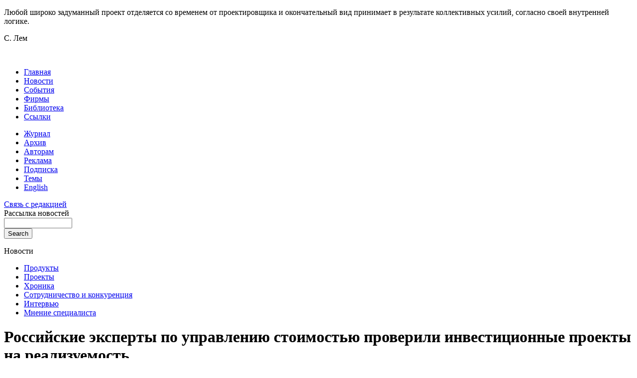

--- FILE ---
content_type: text/html; charset=utf-8
request_url: http://avtprom.ru/news/2022/11/09/rossiiskie-eksperty-po-u
body_size: 31909
content:
<!DOCTYPE html PUBLIC "-//W3C//DTD XHTML 1.0 Strict//EN" "http://www.w3.org/TR/xhtml1/DTD/xhtml1-strict.dtd">
<html xmlns="http://www.w3.org/1999/xhtml" lang="en" xml:lang="en" dir="ltr">

<head>
<meta http-equiv="Content-Type" content="text/html; charset=utf-8" />
  <meta http-equiv="Content-Type" content="text/html; charset=utf-8" />

<script type='text/javascript' src='//s7.addthis.com/js/250/addthis_widget.js#async=1'></script>
<link rel="shortcut icon" href="/sites/default/files/avtprom_favicon_0.ico" type="image/x-icon" />
  <title>Российские эксперты по управлению стоимостью проверили инвестиционные проекты на реализуемость | Издательский Дом &quot;ИнфоАвтоматизация&quot; - журнал о промышленной автоматизации, автоматизации производства</title>
  
  <link type="text/css" rel="stylesheet" media="all" href="/modules/node/node.css?a" />
<link type="text/css" rel="stylesheet" media="all" href="/modules/poll/poll.css?a" />
<link type="text/css" rel="stylesheet" media="all" href="/modules/system/defaults.css?a" />
<link type="text/css" rel="stylesheet" media="all" href="/modules/system/system.css?a" />
<link type="text/css" rel="stylesheet" media="all" href="/modules/system/system-menus.css?a" />
<link type="text/css" rel="stylesheet" media="all" href="/modules/user/user.css?a" />
<link type="text/css" rel="stylesheet" media="all" href="/sites/all/modules/cck/theme/content-module.css?a" />
<link type="text/css" rel="stylesheet" media="all" href="/sites/all/modules/ckeditor/ckeditor.css?a" />
<link type="text/css" rel="stylesheet" media="all" href="/sites/all/modules/ctools/css/ctools.css?a" />
<link type="text/css" rel="stylesheet" media="all" href="/sites/all/modules/date/date.css?a" />
<link type="text/css" rel="stylesheet" media="all" href="/sites/all/modules/date/date_popup/themes/datepicker.css?a" />
<link type="text/css" rel="stylesheet" media="all" href="/sites/all/modules/date/date_popup/themes/jquery.timeentry.css?a" />
<link type="text/css" rel="stylesheet" media="all" href="/sites/all/modules/filefield/filefield.css?a" />
<link type="text/css" rel="stylesheet" media="all" href="/sites/all/modules/lightbox2/css/lightbox.css?a" />
<link type="text/css" rel="stylesheet" media="all" href="/sites/all/modules/logintoboggan/logintoboggan.css?a" />
<link type="text/css" rel="stylesheet" media="all" href="/sites/all/modules/panels/css/panels.css?a" />
<link type="text/css" rel="stylesheet" media="all" href="/sites/all/modules/calendar/calendar.css?a" />
<link type="text/css" rel="stylesheet" media="all" href="/misc/farbtastic/farbtastic.css?a" />
<link type="text/css" rel="stylesheet" media="all" href="/sites/all/modules/views/css/views.css?a" />
<link type="text/css" rel="stylesheet" media="all" href="/sites/all/modules/panels/plugins/layouts/threecol_25_50_25_stacked/threecol_25_50_25_stacked.css?a" />
<link type="text/css" rel="stylesheet" media="all" href="/sites/all/modules/panels/plugins/layouts/onecol/onecol.css?a" />
<link type="text/css" rel="stylesheet" media="all" href="/sites/all/libraries/jqueryui/css/humanity/jquery-ui-1.8.11.custom.css?a" />
<link type="text/css" rel="stylesheet" media="all" href="/sites/all/themes/avtprom/style.css?a" />
<link type="text/css" rel="stylesheet" media="print" href="/sites/all/themes/avtprom/print.css?a" />
  
  <script type="text/javascript" src="/misc/jquery.js?a"></script>
<script type="text/javascript" src="/misc/drupal.js?a"></script>
<script type="text/javascript" src="/sites/all/modules/ad_flash/scripts/AC_RunActiveContent.js?a"></script>
<script type="text/javascript" defer="defer" src="/sites/all/modules/custom/avtprom/avtprom.js?a"></script>
<script type="text/javascript" defer="defer" src="/sites/all/libraries/jqueryui/js/jquery-ui-1.7.3.custom.min.js?a"></script>
<script type="text/javascript" src="/sites/all/modules/lightbox2/js/lightbox.js?a"></script>
<script type="text/javascript" src="/sites/all/modules/panels/js/panels.js?a"></script>
<script type="text/javascript" src="/sites/all/modules/ajax/jquery/jquery.a_form.packed.js?a"></script>
<script type="text/javascript" src="/sites/all/modules/ajax/ajax.js?a"></script>
<script type="text/javascript">
<!--//--><![CDATA[//><!--
jQuery.extend(Drupal.settings, { "basePath": "/", "lightbox2": { "rtl": 0, "file_path": "/(\\w\\w/)system/files", "default_image": "/sites/all/modules/lightbox2/images/brokenimage.jpg", "border_size": 10, "font_color": "000", "box_color": "fff", "top_position": "", "overlay_opacity": "0.8", "overlay_color": "000", "disable_close_click": 1, "resize_sequence": 0, "resize_speed": 400, "fade_in_speed": 400, "slide_down_speed": 600, "use_alt_layout": 0, "disable_resize": 0, "disable_zoom": 0, "force_show_nav": 0, "show_caption": 1, "loop_items": 0, "node_link_text": "View Image Details", "node_link_target": 0, "image_count": "Image !current of !total", "video_count": "Video !current of !total", "page_count": "Page !current of !total", "lite_press_x_close": "press \x3ca href=\"#\" onclick=\"hideLightbox(); return FALSE;\"\x3e\x3ckbd\x3ex\x3c/kbd\x3e\x3c/a\x3e to close", "download_link_text": "", "enable_login": false, "enable_contact": false, "keys_close": "c x 27", "keys_previous": "p 37", "keys_next": "n 39", "keys_zoom": "z", "keys_play_pause": "32", "display_image_size": "original", "image_node_sizes": "()", "trigger_lightbox_classes": "", "trigger_lightbox_group_classes": "", "trigger_slideshow_classes": "", "trigger_lightframe_classes": "", "trigger_lightframe_group_classes": "", "custom_class_handler": 0, "custom_trigger_classes": "", "disable_for_gallery_lists": true, "disable_for_acidfree_gallery_lists": true, "enable_acidfree_videos": true, "slideshow_interval": 5000, "slideshow_automatic_start": true, "slideshow_automatic_exit": true, "show_play_pause": true, "pause_on_next_click": false, "pause_on_previous_click": true, "loop_slides": false, "iframe_width": 600, "iframe_height": 400, "iframe_border": 1, "enable_video": 0 }, "addthis": { "config_default": { "services_toolbox": "vk, facebook, twitter", "services_compact": "", "services_expanded": "", "ui_cobrand": "", "ui_header_color": "#000000", "ui_header_background": "#FFFFFF", "ui_click": 0, "ui_delay": "", "ui_use_addressbook": 0, "data_track_clickback": 0, "username": "", "data_ga_tracker": 0, "ui_use_css": true, "ui_language": "en" }, "share_default": { "templates": { "twitter": "" } } } });
//--><!]]>
</script>
<script type="text/javascript">
<!--//--><![CDATA[//><!--
addthis_config = Drupal.settings.addthis.config_default; addthis_share = Drupal.settings.addthis.share_default;
//--><!]]>
</script>
  
  
  <script type="text/javascript"> </script>
  
  <!--[if lte IE 7]>
	<style type="text/css">
		.view-aphorism  .iefix {
			display: inline-block;
			width: 0;
			overflow: hidden;
			background: orange;
		}
	</style>
	<![endif]-->
	<!--[if lte IE 6]>
	<style type="text/css">

	</style>
	<![endif]-->

  
</head>

<body>

	<div id="container">
		<a name="top"></a>

    <div class="view view-aphorism view-id-aphorism view-display-id-default view-dom-id-3">
    
  
  
      <div class="view-content">
            
      <div class="text">
  
    
      <p>Любой широко задуманный проект  отделяется со временем от проектировщика и окончательный вид принимает в результате коллективных усилий, согласно своей внутренней логике. </p>
      </div>
  

      <div class="authors">
  
    
      С. Лем
      </div>
  

  
    
      <p><span class="iefix">&nbsp;</span></p>
  
      </div>
  
  
  
  
  
  
</div> 		
    <ul class="links primary-links"><li class="menu-647 first"><a href="/" title="">Главная</a></li>
<li class="menu-648"><a href="/news" title="">Новости</a></li>
<li class="menu-656"><a href="/events" title="">События</a></li>
<li class="menu-661"><a href="/companies" title="Каталог фирм промышленной автоматизации">Фирмы</a></li>
<li class="menu-662"><a href="/books" title="Информация о вышедших книгах">Библиотека</a></li>
<li class="menu-663 last"><a href="/links-list" title="">Ссылки</a></li>
</ul><ul class="links secondary-links"><li class="menu-664 first"><a href="/node/1" title="">Журнал</a></li>
<li class="menu-665"><a href="/archive" title="">Архив</a></li>
<li class="menu-2965"><a href="/node/47" title="Авторам">Авторам</a></li>
<li class="menu-667"><a href="/reklama" title="">Реклама</a></li>
<li class="menu-668"><a href="/node/49" title="">Подписка</a></li>
<li class="menu-669"><a href="/node/50" title="">Темы</a></li>
<li class="menu-670 last"><a href="/node/57" title="">English</a></li>
</ul>    
    <div id="contacts">
      <a href="/node/56">Связь с редакцией</a>
    </div>

		<!--Российские эксперты по управлению стоимостью проверили инвестиционные проекты на реализуемость		-->

    <span id="dialog-subscribe-link">Рассылка новостей</span>
    
		
		
    		
		<div class="panel-display panel-3col-stacked clear-block" >
      <div class="panel-panel panel-col-top">
      <div class="inside"><div class="panel-pane pane-panels-mini pane-header" >
  
  
  
  <div class="pane-content">
    <div class="panel-display panel-1col clear-block" id="mini-panel-header">
  <div class="panel-panel panel-col">
    <div><div class="panel-pane pane-block pane-block-1" >
  
  
  
  <div class="pane-content">
    <a href="/"><span id="logo"></span></a>
  </div>

  
  </div>
<div class="panel-region-separator"></div><div class="panel-pane pane-block pane-search-0" >
  
  
  
  <div class="pane-content">
    <form action="/news/2022/11/09/rossiiskie-eksperty-po-u"  accept-charset="UTF-8" method="post" id="search-block-form">
<div><div class="container-inline">
  <div class="form-item" id="edit-search-block-form-1-wrapper">
 <input type="text" maxlength="128" name="search_block_form" id="edit-search-block-form-1" size="15" value="" title="Enter the terms you wish to search for." class="form-text" />
</div>
<input type="submit" name="op" id="edit-submit" value="Search"  class="form-submit" />
<input type="hidden" name="form_build_id" id="form-ca1cf7174dd7843143340d1f826009c3" value="form-ca1cf7174dd7843143340d1f826009c3"  />
<input type="hidden" name="form_id" id="edit-search-block-form" value="search_block_form"  />
</div>

</div></form>
  </div>

  
  </div>
</div>
  </div>
</div>
  </div>

  
  </div>
<div class="panel-region-separator"></div><div class="panel-pane pane-block pane-ad-4892" >
  
  
  
  <div class="pane-content">
    
<div class="advertisement group-tids-4892" id="group-id-tids-4892"><script type='text/javascript' src='http://avtprom.ru/sites/all/modules/ad/serve.php?q=1&amp;t=4892&amp;u=node%2F15794&amp;l=news%2F2022%2F11%2F09%2Frossiiskie-eksperty-po-u'></script></div>
  </div>

  
  </div>
</div>
    </div>    
  
  <div class="center-wrapper">
    <div class="panel-panel panel-col-first">
      <div class="inside"><div class="panel-pane pane-block pane-ad-9554" >
  
  
  
  <div class="pane-content">
    
<div class="advertisement group-tids-9554" id="group-id-tids-9554"><script type='text/javascript' src='http://avtprom.ru/sites/all/modules/ad/serve.php?q=1&amp;t=9554&amp;u=node%2F15794&amp;l=news%2F2022%2F11%2F09%2Frossiiskie-eksperty-po-u'></script></div>
  </div>

  
  </div>
<div class="panel-region-separator"></div><div class="panel-pane pane-block pane-ad-4498" >
  
  
  
  <div class="pane-content">
    
<div class="advertisement group-tids-4498" id="group-id-tids-4498"><script type='text/javascript' src='http://avtprom.ru/sites/all/modules/ad/serve.php?q=1&amp;t=4498&amp;u=node%2F15794&amp;l=news%2F2022%2F11%2F09%2Frossiiskie-eksperty-po-u'></script></div>
  </div>

  
  </div>
<div class="panel-region-separator"></div><div class="panel-pane pane-block pane-ad-8027" >
  
  
  
  <div class="pane-content">
    
<div class="advertisement group-tids-8027" id="group-id-tids-8027"><script type='text/javascript' src='http://avtprom.ru/sites/all/modules/ad/serve.php?q=1&amp;t=8027&amp;u=node%2F15794&amp;l=news%2F2022%2F11%2F09%2Frossiiskie-eksperty-po-u'></script></div>
  </div>

  
  </div>
<div class="panel-region-separator"></div><div class="panel-pane pane-views pane-news-rubrics" >
  
  
  
  <div class="pane-content">
    <div class="view view-news-rubrics view-id-news_rubrics view-display-id-default menu-left view-dom-id-1">
        <div class="view-header">
      <p><span class="orange">Новости</span></p>
    </div>
  
  
  
      <div class="view-content">
        <ul class="menu">
    <li class="first odd">
      
  
    
      <a href="/taxonomy/term/2">Продукты</a>
  
    </li>
      <li class="even">
      
  
    
      <a href="/taxonomy/term/1">Проекты</a>
  
    </li>
      <li class="odd">
      
  
    
      <a href="/taxonomy/term/4">Хроника</a>
  
    </li>
      <li class="even">
      
  
    
      <a href="/taxonomy/term/6">Сотрудничество и конкуренция</a>
  
    </li>
      <li class="odd">
      
  
    
      <a href="/taxonomy/term/3">Интервью</a>
  
    </li>
      <li class="last even">
      
  
    
      <a href="/taxonomy/term/7">Мнение специалиста</a>
  
    </li>
    </ul>
    </div>
  
  
  
  
  
  
</div>   </div>

  
  </div>
</div>
    </div>

    <div class="panel-panel panel-col">
      <div class="inside"><div class="panel-pane pane-views pane-content" >
  
  
  
  <div class="pane-content">
    <div class="view view-content view-id-content view-display-id-block_3 view-dom-id-2">
    
  
  
      <div class="view-content">
          <div class="first last odd">
      
      <h1>
  
    
      Российские эксперты по управлению стоимостью проверили инвестиционные проекты на реализуемость
      </h1>
  

      <div class="date">
  
    
      09.11.2022 18:11
      </div>
  

      <div>
  
    
      <p><u>2 ноября</u> в Москве прошёл юбилейный X Бизнес-форум по стоимостному инжинирингу «Проверка на реализуемость инвестиционных проектов». В ходе мероприятия эксперты поделились опытом использования отечественных решений и методик для управления стоимостью и сроками в проектах, инновационных подходов к оценке реализуемости проектов, расскажут о поиске ответа на вызовы в условиях новой экономики.</p>
<p><b>Ф</b>орум из года в год становится знаковой дискуссионной площадкой профессионалов, позволяя откровенный разговор «без купюр», обмен мнениями, практическим опытом и уникальными ноу-хау.</p>
<p><b>К</b>лючевые темы этого непростого года:</p>
<li><b>К</b>онтроль стоимости и сроков в проектах: как предупредить риски превышения и проактивно управлять изменениями?</li>
<li><i>EPC</i>-проекты и их новые возможности: обсуждение национального стандарта.</li>
<li><b>П</b>ереход от оценки стоимости к развитию моделей ценообразования.</li>
<li><b>О</b>рганизационная готовность и быстрое реагирование команды проекта на изменения.</li>
<li><b>Н</b>езависимая проектная экспертиза и индекс готовности проекта.</li>
<li><b>«И</b>мпортонезависимые» и работающие цифровые российские решения.</li>
<p><b>Я</b>ркими элементами насыщенной деловой программы стали панельная дискуссия «ТОП-10 ключевых трендов и решений 22 года», сессия по проектным практикам, в рамках которой рассмотрят кейсы проектов «Газпром нефти» и «Росатома», а также сессия по цифровым решениям и сервисам. Завершило программу форума публичное обсуждение Национального стандарта по управлению ЕРС-проектами (управление крупными строительными проектами с использованием интегрированных контрактов ЕРС).</p>
<p><b>У</b>частие в мероприятии было интересно руководителям проектов, руководителям ПЭО и финансовых отделов; руководителям офисов управления проектами/проектных офисов; руководителям отделов планирования; главным инженерам проектов; директорам по развитию; директорам по инновациям, руководителям инвестиционных департаментов и финансовых служб, отделов ценообразования. Традиционными участниками форума стали топ-менеджеры, руководители подразделений и специалисты таких компаний как ПАО «Газпром нефть», Госкорпорация «Росатом «ОЦКС», АО «Мосинжпроект», АО «ТВЭЛ», Группа НЛМК, ООО «Сибур», АО «НИПИгазпереработка», ПАО Банк «ФК Открытие», АО «НПО Энергомаш», ООО «Институт Гипроникель», ПАО «Татнефть» и многих других.</p>
<p><a href="http://www.aace.pro/aace2022/">www.aace.pro</a></p>
      </div>
  

  
    
      <a href="/taxonomy/term/1">Проекты</a>
  
    </div>
      </div>
  
  
  
  
      <div class="view-footer">
      <p><a href="javascript:history.back()">Назад</a> | <a href="#top">На начало страницы</a> | <a href="/">На главную страницу</a></p>
    </div>
  
  
</div>   </div>

  
  </div>
<div class="panel-region-separator"></div><div class="panel-pane pane-block pane-addthis-0" >
  
  
  
  <div class="pane-content">
    <div class='addthis_toolbox addthis_default_style ' ><a class='addthis_toolbox_item addthis_button_vk'></a><a class='addthis_toolbox_item addthis_button_facebook'></a><a class='addthis_toolbox_item addthis_button_twitter'></a></div>  </div>

  
  </div>
</div>
    </div>

    <div class="panel-panel panel-col-last">
      <div class="inside"><div class="panel-pane pane-block pane-ad-4463" >
  
  
  
  <div class="pane-content">
    
<div class="advertisement group-tids-4463" id="group-id-tids-4463"><script type='text/javascript' src='http://avtprom.ru/sites/all/modules/ad/serve.php?q=1&amp;t=4463&amp;u=node%2F15794&amp;l=news%2F2022%2F11%2F09%2Frossiiskie-eksperty-po-u'></script></div>
  </div>

  
  </div>
<div class="panel-region-separator"></div><div class="panel-pane pane-views pane-journals-front" >
  
  
  
  <div class="pane-content">
    <div class="view view-journals-front view-id-journals_front view-display-id-default view-dom-id-2">
        <div class="view-header">
      <p>Последний вышедший номер</p>
    </div>
  
  
  
      <div class="view-content">
        <div class="image">
    <a href="/en/journal/%E2%84%9612-2025" class="imagefield imagefield-nodelink imagefield-field_image"><img  class="imagefield imagefield-field_image" width="142" height="196" alt="" src="http://avtprom.ru/system/files/obl12-25.jpg?1763750549" /></a>
<div class="read-journal">Читайте в номере:</div>  </div>
    <div class="row first odd">
      
  
    
      <a href="/article/gibridnaya-intellektualnaya-sist">Гибридная интеллектуальная система поддержки операторов АЭС: подход к построению, архитектура и модуль данных</a>
  
    </div>
      <div class="row even">
      
  
    
      <a href="/article/avtomatizirovannaya-sistema-prov">Автоматизированная система проведения ускоренных ресурсных испытаний электромеханических исполнительных механизмов</a>
  
    </div>
      <div class="row odd">
      
  
    
      <a href="/article/kompyuternaya-sistema-optimalnog">Компьютерная система оптимального планирования многоассортиментных распределенных производств полимерных материалов</a>
  
    </div>
      <div class="row last even">
      
  
    
      <a href="/article/opyt-importozameshcheniya-asutp-">Опыт импортозамещения АСУТП непрерывного производства в химической промышленности</a>
  
    </div>
      </div>
  
  
  
  
      <div class="view-footer">
      <a href="/en/journal/%E2%84%9612-2025">Все содержание</a>    </div>
  
  
</div>   </div>

  
  </div>
<div class="panel-region-separator"></div><div class="panel-pane pane-views pane-journals-front" >
  
  
  
  <div class="pane-content">
    <div class="view view-journals-front view-id-journals_front view-display-id-block_1 view-dom-id-4">
        <div class="view-header">
      <div class="journal-label">Готовится к печати</div>
    </div>
  
  
  
      <div class="view-content">
        <div class="image">
    <a href="/en/journal/2026-%E2%84%961" class="imagefield imagefield-nodelink imagefield-field_image"><img  class="imagefield imagefield-field_image" width="142" height="197" alt="" src="http://avtprom.ru/system/files/obl-1-26_0.jpg?1768150464" /></a>
<div class="read-journal">Читайте в номере:</div>  </div>
    <div class="row first odd">
      
  
    
      <a href="/article/novyi-podkhod-k-podgotovke-opera">Новый подход к подготовке операторов высокоопасных технологических процессов: концептуальные модели, примеры предтренажерного обучения, цифровая реализация</a>
  
    </div>
      <div class="row even">
      
  
    
      <a href="/article/avtomatizirovannaya-sistema-dist">Автоматизированная система дистанционного выявления утечек из резервуаров</a>
  
    </div>
      <div class="row odd">
      
  
    
      <a href="/article/osobennosti-razrabotki-polzovate">Особенности разработки пользовательского интерфейса для системы управления принтером наноплазмонных структур</a>
  
    </div>
      <div class="row last even">
      
  
    
      <a href="/article/innovatsionnaya-konstruktsiya-ra">Инновационная конструкция рассекателя потока кориолисового расходомера и её влияние на рабочий диапазон и точность измерений</a>
  
    </div>
      </div>
  
  
  
  
      <div class="view-footer">
      <a href="/en/journal/2026-%E2%84%961">Все содержание</a>    </div>
  
  
</div>   </div>

  
  </div>
<div class="panel-region-separator"></div><div class="panel-pane pane-block pane-ad-5541" >
  
  
  
  <div class="pane-content">
    
<div class="advertisement group-tids-5541" id="group-id-tids-5541"><script type='text/javascript' src='http://avtprom.ru/sites/all/modules/ad/serve.php?q=1&amp;t=5541&amp;u=node%2F15794&amp;l=news%2F2022%2F11%2F09%2Frossiiskie-eksperty-po-u'></script></div>
  </div>

  
  </div>
<div class="panel-region-separator"></div><div class="panel-pane pane-block pane-ad-5545" >
  
  
  
  <div class="pane-content">
    
<div class="advertisement group-tids-5545" id="group-id-tids-5545"><script type='text/javascript' src='http://avtprom.ru/sites/all/modules/ad/serve.php?q=1&amp;t=5545&amp;u=node%2F15794&amp;l=news%2F2022%2F11%2F09%2Frossiiskie-eksperty-po-u'></script></div>
  </div>

  
  </div>
</div>
    </div>
  </div>

      <div class="panel-panel panel-col-bottom">
      <div class="inside"><div class="panel-pane pane-block pane-block-4" >
  
  
  
  <div class="pane-content">
    <p>Адрес редакции: 117997, Москва, Профсоюзная ул., д. 65, оф. 360<br />Телефон: (926) 212-60-97.<br />E-mail: info@avtprom.ru или  avtprom@ipu.ru</p>
<p>Партнер сайта <a href="https://adapt-project.com">Vavada online</a></p>
<p>
	&copy; ООО Издательский дом &quot;ИнфоАвтоматизация&quot;, 2003-2025 гг.</p>


  </div>

  
  </div>
</div>
    </div>    
  </div>



    <div id="addthis-wrapper">
      <!--<a href="#" id="user-login">Вход на сайт</a> / <a href="/registration" id="user-register">Регистрация</a>-->

      <!-- AddThis Button BEGIN -->
      <div class="addthis_toolbox addthis_default_style addthis_32x32_style">
      <a class="addthis_button_preferred_1"></a>
      <a class="addthis_button_preferred_2"></a>
      <a class="addthis_button_preferred_3"></a>
      <a class="addthis_button_preferred_4"></a>
      <a class="addthis_button_email"></a>
      <a class="addthis_button_compact"></a>
      </div>
      <script type="text/javascript">var addthis_config = {"data_track_addressbar": true, ui_language: "ru", "data_track_addressbar": false};</script>
      <script type="text/javascript" src="//s7.addthis.com/js/300/addthis_widget.js#pubid=ra-53319ac53c1a59ff"></script>
      <!-- AddThis Button END -->
    </div>

		
				<script type="text/javascript">
<!--//--><![CDATA[//><!--
if (typeof addthis != "undefined") {addthis.init();}
//--><!]]>
</script>
<script type="text/javascript">
<!--//--><![CDATA[//><!--
jQuery.extend(Drupal.settings, { "CToolsAJAX": { "scripts": { "/misc/jquery.js?a": true, "/misc/drupal.js?a": true, "/sites/all/modules/ad_flash/scripts/AC_RunActiveContent.js?a": true, "/sites/all/modules/custom/avtprom/avtprom.js?a": true, "/sites/all/libraries/jqueryui/js/jquery-ui-1.7.3.custom.min.js?a": true, "/sites/all/modules/lightbox2/js/lightbox.js?a": true, "/sites/all/modules/panels/js/panels.js?a": true, "/sites/all/modules/ajax/jquery/jquery.a_form.packed.js?a": true, "/sites/all/modules/ajax/ajax.js?a": true }, "css": { "/modules/node/node.css?a": true, "/modules/poll/poll.css?a": true, "/modules/system/defaults.css?a": true, "/modules/system/system.css?a": true, "/modules/system/system-menus.css?a": true, "/modules/user/user.css?a": true, "/sites/all/modules/cck/theme/content-module.css?a": true, "/sites/all/modules/ckeditor/ckeditor.css?a": true, "/sites/all/modules/ctools/css/ctools.css?a": true, "/sites/all/modules/date/date.css?a": true, "/sites/all/modules/date/date_popup/themes/datepicker.css?a": true, "/sites/all/modules/date/date_popup/themes/jquery.timeentry.css?a": true, "/sites/all/modules/filefield/filefield.css?a": true, "/sites/all/modules/lightbox2/css/lightbox.css?a": true, "/sites/all/modules/logintoboggan/logintoboggan.css?a": true, "/sites/all/modules/panels/css/panels.css?a": true, "/sites/all/modules/calendar/calendar.css?a": true, "/misc/farbtastic/farbtastic.css?a": true, "/sites/all/modules/views/css/views.css?a": true, "/sites/all/modules/panels/plugins/layouts/threecol_25_50_25_stacked/threecol_25_50_25_stacked.css?a": true, "/sites/all/modules/panels/plugins/layouts/onecol/onecol.css?a": true, "/sites/all/libraries/jqueryui/css/humanity/jquery-ui-1.8.11.custom.css?a": true, "/sites/all/themes/avtprom/style.css?a": true, "/sites/all/themes/avtprom/print.css?a": true } } });
//--><!]]>
</script>
		
    <div id="dialog-subscribe" title="Рассылка новостей"> 
      <form target="_top" action="http://subscribe.ru/member/quick" method="POST"><input type="hidden" name="action" value="quick"><table border="1" cellspacing="0" cellpadding="2"><tbody><tr><td bgcolor="#FCF5E9" align="CENTER" colspan="2"><font size="1">Рассылки<a href="http://subscribe.ru/"><b>Subscribe.Ru</b></a></font></td></tr><tr><td bgcolor="#FFFFFF" align="CENTER" valign="middle" colspan="2"><font size="1"><input type="hidden" name="grp" value="media.news.press.avtprom"><a href="http://subscribe.ru/catalog/media.news.press.avtprom" target="_top">Автоматизация в<br> промышленности</a><br><input type="text" name="email" size="13" maxlength="100" value="ваш e-mail" style="font-size: 9pt"><input type="submit" value="OK" style="font-size: 9pt"></font></td></tr></tbody></table><input type="hidden" name="src" value="list_media.news.press.avtprom"></form>    </div> 

	</div>
	
  <script type="text/javascript">
  //if (document.cookie.indexOf('noBrowserUpdate=1') == -1)
  //document.write('<script type="text/javascript" charset="utf-8" src="/sites/all/modules/custom/avtprom/browserUpdate.source.js"></' + 'script>');
  </script>



<!-- Yandex.Metrika counter -->
<script type="text/javascript">
(function (d, w, c) {
    (w[c] = w[c] || []).push(function() {
        try {
            w.yaCounter23834686 = new Ya.Metrika({id:23834686,
                    webvisor:true,
                    clickmap:true,
                    trackLinks:true,
                    accurateTrackBounce:true});
        } catch(e) { }
    });

    var n = d.getElementsByTagName("script")[0],
        s = d.createElement("script"),
        f = function () { n.parentNode.insertBefore(s, n); };
    s.type = "text/javascript";
    s.async = true;
    s.src = (d.location.protocol == "https:" ? "https:" : "http:") + "//mc.yandex.ru/metrika/watch.js";

    if (w.opera == "[object Opera]") {
        d.addEventListener("DOMContentLoaded", f, false);
    } else { f(); }
})(document, window, "yandex_metrika_callbacks");
</script>
<noscript><div><img src="//mc.yandex.ru/watch/23834686" style="position:absolute; left:-9999px;" alt="" /></div></noscript>
<!-- /Yandex.Metrika counter -->

<div style="display: none;">

<!--LiveInternet counter--><script type="text/javascript"><!--
document.write("<a href='http://www.liveinternet.ru/click' "+
"target=_blank><img src='//counter.yadro.ru/hit?t45.1;r"+
escape(document.referrer)+((typeof(screen)=="undefined")?"":
";s"+screen.width+"*"+screen.height+"*"+(screen.colorDepth?
screen.colorDepth:screen.pixelDepth))+";u"+escape(document.URL)+
";"+Math.random()+
"' alt='' title='LiveInternet' "+
"border='0' width='31' height='31'><\/a>")
//--></script><!--/LiveInternet-->
</div>

</body>

</html>
